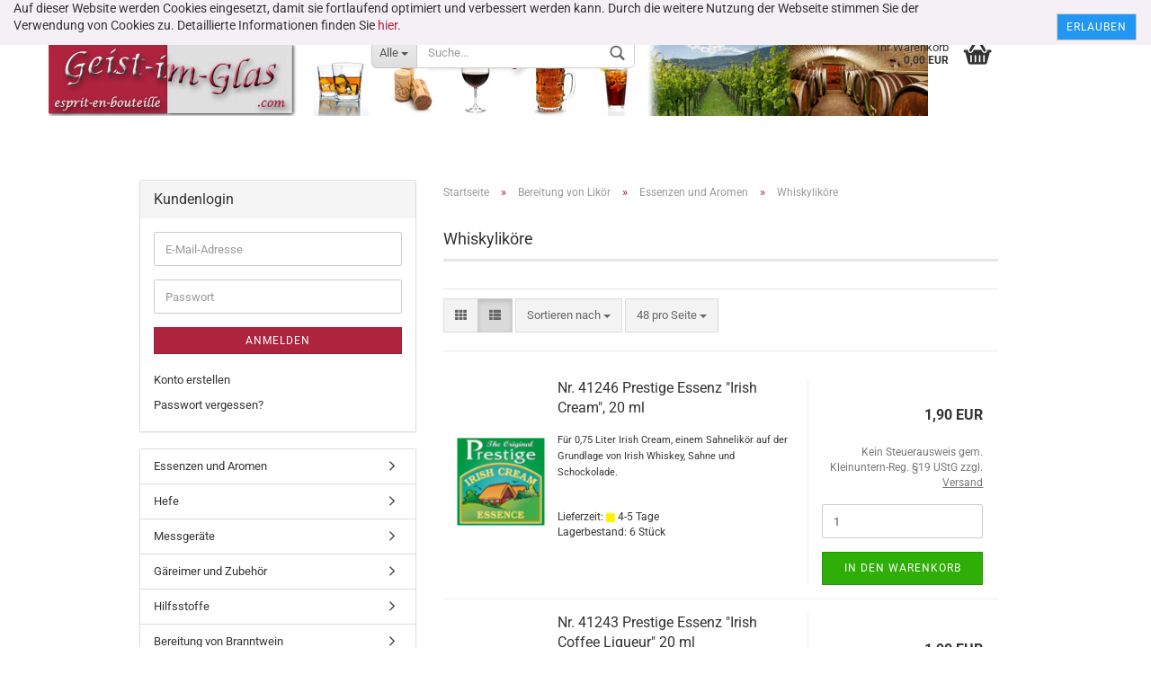

--- FILE ---
content_type: text/html; charset=utf-8
request_url: https://www.geist-im-glas.com/shop/gx2/?cat=c515_Whiskylikoere-Whiskeylikoere-Whiskylikoere.html
body_size: 13309
content:



	<!DOCTYPE html>
	<html xmlns="http://www.w3.org/1999/xhtml" dir="ltr" lang="de">
		
			<head>
				
						
					<!--
			
					=========================================================
					Shopsoftware by Gambio GmbH (c) 2005-2020 [www.gambio.de]
					=========================================================
			
					Gambio GmbH offers you highly scalable E-Commerce-Solutions and Services.
					The Shopsoftware is redistributable under the GNU General Public License (Version 2) [http://www.gnu.org/licenses/gpl-2.0.html].
					based on: E-Commerce Engine Copyright (c) 2006 xt:Commerce, created by Mario Zanier & Guido Winger and licensed under GNU/GPL.
					Information and contribution at http://www.xt-commerce.com
			
					=========================================================
					Please visit our website: www.gambio.de
					=========================================================
			
					-->
				

                

	

                    
                
	
				
					<meta name="viewport" content="width=device-width, initial-scale=1, minimum-scale=1.0, maximum-scale=1.0, user-scalable=no" />
				
	
				
					<meta http-equiv="Content-Type" content="text/html; charset=utf-8" />
		<meta name="language" content="de" />
		<meta name="keywords" content="whiskylikör, whiskeylikör, irish cream, irish coffee," />
		<meta property="og:image" content="https://www.geist-im-glas.com/shop/gx2/images/categories/og/" />
		<meta property="og:title" content="Whiskyliköre" />
		<meta property="og:type" content="product.group" />
		<title>Whiskyliköre</title>

				

								
									

				
					<base href="https://www.geist-im-glas.com/shop/gx2/" />
				
	
				
											
							<link rel="shortcut icon" href="https://www.geist-im-glas.com/shop/gx2/images/logos/favicon.ico" type="image/x-icon" />
						
									
	
				
									
	
				
											
							<link id="main-css" type="text/css" rel="stylesheet" href="templates/Honeygrid/main.min.css?bust=1765777982" />
						
									
	
				
					<meta name="robots" content="index,follow" />
		<link rel="canonical" href="https://www.geist-im-glas.com/shop/gx2/?cPath=42_78_515&amp;cat=c515_Whiskylikoere-Whiskeylikoere-Whiskylikoere.html" />
		<meta property="og:url" content="https://www.geist-im-glas.com/shop/gx2/?cPath=42_78_515&amp;cat=c515_Whiskylikoere-Whiskeylikoere-Whiskylikoere.html">
		
				
	
				
									
				
				
									
			
			</head>
		
		
			<body class="page-index-type-c515_Whiskylikoere-Whiskeylikoere-Whiskylikoere page-index-type-gm_boosted_category page-index-type-cat page-index-type-cPath"
				  data-gambio-namespace="https://www.geist-im-glas.com/shop/gx2/templates/Honeygrid/assets/javascript/engine"
				  data-jse-namespace="https://www.geist-im-glas.com/shop/gx2/JSEngine/build"
				  data-gambio-controller="initialize"
				  data-gambio-widget="input_number responsive_image_loader transitions header image_maps modal history dropdown core_workarounds anchor"
				  data-input_number-separator=","
					>
		
				
					
				
		




	


	
	
		<div id="outer-wrapper" >
			
				<header id="header" class="navbar">
					
					
																													
																
						





	<div id="topbar-container">
								
		
					
		
		
			<div class="navbar-topbar">
				
					<nav data-gambio-widget="menu link_crypter" data-menu-switch-element-position="false" data-menu-events='{"desktop": ["click"], "mobile": ["click"]}' data-menu-ignore-class="dropdown-menu">
						<ul class="nav navbar-nav navbar-right">

														
							
															
							
							
															
							
							
															

							
															

							
															

														
							
																	
										<li class="dropdown navbar-topbar-item first">
											<a title="Anmeldung" href="/shop/gx2/?cat=c515_Whiskylikoere-Whiskeylikoere-Whiskylikoere.html#" class="dropdown-toggle" data-toggle-hover="dropdown"><span class="fa fa-user-o"></span>&nbsp;Kundenlogin</a>
											




	<ul class="dropdown-menu dropdown-menu-login arrow-top">
		
			<li class="arrow"></li>
		
		
		
			<li class="dropdown-header hidden-xs">Kundenlogin</li>
		
		
		
			<li>
				<form action="https://www.geist-im-glas.com/shop/gx2/login.php?action=process" method="post" class="form-horizontal">
					<input type="hidden" name="return_url" value="https://www.geist-im-glas.com/shop/gx2/?cat=c515_Whiskylikoere-Whiskeylikoere-Whiskylikoere.html">
					<input type="hidden" name="return_url_hash" value="f3411c1a42f10139c19eabcef265d2e02b8a7d3c539150a5d1368c9c0860db89">
					
						<div class="form-group">
							<input autocomplete="username" type="email" id="box-login-dropdown-login-username" class="form-control" placeholder="E-Mail" name="email_address" />
						</div>
					
					
						<div class="form-group">
							<input autocomplete="current-password" type="password" id="box-login-dropdown-login-password" class="form-control" placeholder="Passwort" name="password" />
						</div>
					
					
						<div class="dropdown-footer row">
							
	
								
									<input type="submit" class="btn btn-primary btn-block" value="Anmelden" />
								
								<ul>
									
										<li>
											<a title="Konto erstellen" href="https://www.geist-im-glas.com/shop/gx2/shop.php?do=CreateRegistree">
												Konto erstellen
											</a>
										</li>
									
									
										<li>
											<a title="Passwort vergessen?" href="https://www.geist-im-glas.com/shop/gx2/password_double_opt.php">
												Passwort vergessen?
											</a>
										</li>
									
								</ul>
							
	

	
						</div>
					
				</form>
			</li>
		
	</ul>


										</li>
									
															

							
																	
										<li class="navbar-topbar-item">
											<a href="https://www.geist-im-glas.com/shop/gx2/wish_list.php" title="Merkzettel anzeigen"><span class="fa fa-heart-o"></span>&nbsp;Merkzettel</a>
										</li>
									
															

							
						</ul>
					</nav>
				
			</div>
		
	</div>


					
			
					
						<div class="inside">
				
							<div class="row">
					
								
																																									
									<div class="navbar-header" data-gambio-widget="mobile_menu">
																					
																							
																				
											
	
	
			
	
		<button type="button" class="navbar-toggle" data-mobile_menu-target="#categories .navbar-collapse"
		        data-mobile_menu-body-class="categories-open" data-mobile_menu-toggle-content-visibility>
			<i class="gm-menu"></i>
		</button>
	
	
	
		<button type="button" class="navbar-toggle cart-icon" data-mobile_menu-location="shopping_cart.php">
			<i class="gm-cart-basket"></i>
			<span class="cart-products-count hidden">
				0
			</span>
		</button>
	
	
			
			<button type="button" class="navbar-toggle" data-mobile_menu-target=".navbar-search" data-mobile_menu-body-class="search-open"
					data-mobile_menu-toggle-content-visibility>
				<i class="gm-search"></i>
			</button>
		
	
										
									</div>
								
								
								
																			






	<div class="navbar-search collapse">
		
		
						<p class="navbar-search-header dropdown-header">Suche</p>
		
		
		
			<form action="advanced_search_result.php" method="get" data-gambio-widget="live_search">
		
				<div class="navbar-search-input-group input-group">
					<div class="navbar-search-input-group-btn input-group-btn custom-dropdown" data-dropdown-trigger-change="false" data-dropdown-trigger-no-change="false">
						
						
							<button type="button" class="btn btn-default dropdown-toggle" data-toggle="dropdown" aria-haspopup="true" aria-expanded="false">
								<span class="dropdown-name">Alle</span> <span class="caret"></span>
							</button>
						
						
						
															
									<ul class="dropdown-menu">
																				
												<li><a href="#" data-rel="0">Alle</a></li>
											
																							
													<li><a href="#" data-rel="342">Essenzen und Aromen</a></li>
												
																							
													<li><a href="#" data-rel="723">Hefe</a></li>
												
																							
													<li><a href="#" data-rel="336">Messgeräte</a></li>
												
																							
													<li><a href="#" data-rel="335">Gäreimer und Zubehör</a></li>
												
																							
													<li><a href="#" data-rel="406">Hilfsstoffe</a></li>
												
																							
													<li><a href="#" data-rel="201">Bereitung von Branntwein</a></li>
												
																							
													<li><a href="#" data-rel="42">Bereitung von Likör</a></li>
												
																							
													<li><a href="#" data-rel="420">Bereitung von Wein</a></li>
												
																							
													<li><a href="#" data-rel="383">Aktivkohlen</a></li>
												
																							
													<li><a href="#" data-rel="386">Filtration und Klärung</a></li>
												
																							
													<li><a href="#" data-rel="489">Korken/Kappen/Etiketten</a></li>
												
																							
													<li><a href="#" data-rel="62">Alkoholfehler</a></li>
												
																														</ul>
								
													
						
						
															
									<select name="categories_id">
										<option value="0">Alle</option>
																																	
													<option value="342">Essenzen und Aromen</option>
												
																							
													<option value="723">Hefe</option>
												
																							
													<option value="336">Messgeräte</option>
												
																							
													<option value="335">Gäreimer und Zubehör</option>
												
																							
													<option value="406">Hilfsstoffe</option>
												
																							
													<option value="201">Bereitung von Branntwein</option>
												
																							
													<option value="42">Bereitung von Likör</option>
												
																							
													<option value="420">Bereitung von Wein</option>
												
																							
													<option value="383">Aktivkohlen</option>
												
																							
													<option value="386">Filtration und Klärung</option>
												
																							
													<option value="489">Korken/Kappen/Etiketten</option>
												
																							
													<option value="62">Alkoholfehler</option>
												
																														</select>
								
													
						
					</div>

					
					<button type="submit" class="gm-search form-control-feedback"></button>
					

					<input type="text" name="keywords" placeholder="Suche..." class="form-control search-input" autocomplete="off" />
					
				</div>
		
				
									<input type="hidden" value="1" name="inc_subcat" />
								
				
					<div class="navbar-search-footer visible-xs-block">
						
							<button class="btn btn-primary btn-block" type="submit">
								Suche...
							</button>
						
						
							<a href="advanced_search.php" class="btn btn-default btn-block" title="Erweiterte Suche">
								Erweiterte Suche
							</a>
						
					</div>
				
				
				<div class="search-result-container"></div>
		
			</form>
		
	</div>


																	
							
								
																			
											
	<div class="custom-container">
		
			<div class="inside">
				
											
							<!--&nbsp;-->
						
									
			</div>
		
	</div>
										
																	
							
								
																			
																						


	<nav id="cart-container" class="navbar-cart" data-gambio-widget="menu cart_dropdown" data-menu-switch-element-position="false">
		
			<ul class="cart-container-inner">
				
					<li>
						<a href="https://www.geist-im-glas.com/shop/gx2/shopping_cart.php" class="dropdown-toggle">
							
								<i class="gm-cart-basket"></i>
								<span class="cart">
									Ihr Warenkorb<br />
									<span class="products">
										0,00 EUR
									</span>
								</span>
							
							
																	<span class="cart-products-count hidden">
										
									</span>
															
						</a>
						
						



	<ul class="dropdown-menu arrow-top cart-dropdown cart-empty">
		
			<li class="arrow"></li>
		
	
		
					
	
		
			<li class="cart-dropdown-inside">
		
				
									
				
									
						<div class="cart-empty">
							Sie haben noch keine Artikel in Ihrem Warenkorb.
						</div>
					
								
			</li>
		
	</ul>

					</li>
				
			</ul>
		
	</nav>

										
																	
				
							</div>
							
						</div>
					
			
					
					
					

	
		<div class="row cookie-bar top"
			 style="background-color: #f5f0f5; opacity: 1"
			 data-gambio-widget="cookie_bar">
			
				<span class="col-sm-9 col-md-10 content">
					
						<div class="global-site-notice notice-cookie" id="notice-cookie-block">
	<div class="notice-inner">
		<div class="notice-text">
			<p>
				<span style="font-size:14px;">Auf dieser Website werden Cookies eingesetzt, damit sie fortlaufend optimiert und verbessert werden kann. Durch die weitere Nutzung der Webseite stimmen Sie der Verwendung von Cookies zu. Detaillierte Informationen finden Sie <a href="https://www.geist-im-glas.com/shop/gx2/shop_content.php?coID=2" onclick="window.open(this.href, 'GeistimGlas-Datenschutz', 'resizable=no,status=no,location=no,toolbar=no,menubar=no,fullscreen=no,scrollbars=no,dependent=no'); return false;">hier</a>.</span>
			</p>
		</div>
	</div>
</div>
					
				</span>
			
			
			
				<span class="col-sm-3 col-md-2 close-button">
					
						<a href="#"
						   style="background-color: #2196F3; color: #ffffff; "
						   class="btn btn-default btn-sm close-button">
															Erlauben
													</a>
					

					
											
				</span>
			
		</div>
	


					
						<noscript>
							<div class="alert alert-danger noscript-notice">
								JavaScript ist in Ihrem Browser deaktiviert. Aktivieren Sie JavaScript, um alle Funktionen des Shops nutzen und alle Inhalte sehen zu können.
							</div>
						</noscript>
					
					
					
													
											
			
				</header>
			
		
			
				
				
		
			
				<div id="wrapper">
					<div class="row">
						
						
							<div id="main">
								<div class="main-inside">
									
										
	
			<script type="application/ld+json">{"@context":"https:\/\/schema.org","@type":"BreadcrumbList","itemListElement":[{"@type":"ListItem","position":1,"name":"Startseite","item":"https:\/\/www.geist-im-glas.com\/shop\/gx2\/"},{"@type":"ListItem","position":2,"name":"Bereitung von Lik\u00f6r","item":"https:\/\/www.geist-im-glas.com\/shop\/gx2\/?cat=c42_Bereitung-von-Likoer-Bereitung-von-Likoer.html"},{"@type":"ListItem","position":3,"name":"Essenzen und Aromen","item":"https:\/\/www.geist-im-glas.com\/shop\/gx2\/?cat=c78_Essenzen-und-Aromen-Essenzen-und-Aromen-78.html"},{"@type":"ListItem","position":4,"name":"Whiskylik\u00f6re","item":"https:\/\/www.geist-im-glas.com\/shop\/gx2\/?cat=c515_Whiskylikoere-Whiskeylikoere-Whiskylikoere.html"}]}</script>
	    
		<div id="breadcrumb_navi">
            				<span class="breadcrumbEntry">
													<a href="https://www.geist-im-glas.com/shop/gx2/" class="headerNavigation">
								<span>Startseite</span>
							</a>
											</span>
                <span class="breadcrumbSeparator"> &raquo; </span>            				<span class="breadcrumbEntry">
													<a href="https://www.geist-im-glas.com/shop/gx2/?cat=c42_Bereitung-von-Likoer-Bereitung-von-Likoer.html" class="headerNavigation">
								<span>Bereitung von Likör</span>
							</a>
											</span>
                <span class="breadcrumbSeparator"> &raquo; </span>            				<span class="breadcrumbEntry">
													<a href="https://www.geist-im-glas.com/shop/gx2/?cat=c78_Essenzen-und-Aromen-Essenzen-und-Aromen-78.html" class="headerNavigation">
								<span>Essenzen und Aromen</span>
							</a>
											</span>
                <span class="breadcrumbSeparator"> &raquo; </span>            				<span class="breadcrumbEntry">
													<span>Whiskyliköre</span>
                        					</span>
                            		</div>
    


									
									
																			
									


	
		


			<div class="filter-selection-container hidden">
				
		
			<p><strong>Aktueller Filter</strong></p>
		
		
			</div>

	
	
	
		
	
					
							
			

	
			

	
	
	
	
		
	






	
	
		
	
	
	
		
	
	
	
		
	
					
									
						<h1>Whiskyliköre</h1>
					
							
			

	
			

	
		
	<!-- #BOF YOOCHOOSE -->
		<!-- #EOF YOOCHOOSE -->
	
	
		


	<div class="productlisting-filter-container" data-gambio-widget="product_listing_filter" data-product_listing_filter-target=".productlist-viewmode">
		<form name="panel" action="/shop/gx2/" method="get" >
			<input type="hidden" name="view_mode" value="default" />

			<div class="row">
				<div class="cols-xs-12 col-lg-6">

					
	<div class="productlisting-filter-hiddens">
														<input type="hidden" name="cat" value="c515_Whiskylikoere-Whiskeylikoere-Whiskylikoere.html" />
										</div>

					
						<div class="jsPanelViewmode panel-viewmode clearfix productlist-viewmode-list btn-group">
							<a href="/" class="btn btn-default jsProductListingGrid productlisting-listing-grid" data-product_listing_filter-add="productlist-viewmode-grid" data-product_listing_filter-url-param="tiled" rel="nofollow">
								<i class="fa fa-th"></i>
							</a>
							<a href="/" class="btn btn-default jsProductListingList productlisting-listing-list active" data-product_listing_filter-add="productlist-viewmode-list" data-product_listing_filter-url-param="default" rel="nofollow">
								<i class="fa fa-th-list"></i>
							</a>
						</div>
					

					
						<a href="#filterbox-container" class="btn btn-default filter-button js-open-modal hidden-sm hidden-md hidden-lg" data-modal-type="alert" data-modal-settings='{"title": "FILTER", "dialogClass": "box-filter"}' rel="nofollow">
							<i class="fa fa-filter"></i>
						</a>
					


					
						<div class="btn-group dropdown custom-dropdown" data-dropdown-shorten="null">
							
								<button type="button" class="btn btn-default dropdown-toggle">
									<span class="dropdown-name">
										Sortieren nach 
																			</span>
									<span class="caret"></span>
								</button>
							
							
								<ul class="dropdown-menu">
									<li><a data-rel="price_asc" href="/" title="Preis aufsteigend" rel="nofollow">Preis aufsteigend</a>
									</li>
									<li><a data-rel="price_desc"
										   href="/"
										   title="Preis absteigend"
										   rel="nofollow">Preis absteigend</a></li>
									<li class="divider"></li>
									<li><a data-rel="name_asc" href="/" title="Name aufsteigend" rel="nofollow">Name aufsteigend</a>
									</li>
									<li><a data-rel="name_desc" href="/" title="Name absteigend" rel="nofollow">Name absteigend</a>
									</li>
									<li class="divider"></li>
									<li><a data-rel="date_asc" href="/" title="Einstelldatum aufsteigend" rel="nofollow">Einstelldatum aufsteigend</a>
									</li>
									<li><a data-rel="date_desc" href="/" title="Einstelldatum absteigend" rel="nofollow">Einstelldatum absteigend</a>
									</li>
									<li class="divider"></li>
									<li><a data-rel="shipping_asc"
										   href="/"
										   title="Lieferzeit aufsteigend"
										   rel="nofollow">Lieferzeit aufsteigend</a></li>
									<li><a data-rel="shipping_desc"
										   href="/"
										   title="Lieferzeit absteigend"
										   rel="nofollow">Lieferzeit absteigend</a></li>
								</ul>
							
							
								<select name="listing_sort" class="jsReload input-select">
									<option value="" selected="selected">Sortieren nach </option>
									<option value="price_asc">Preis aufsteigend</option>
									<option value="price_desc">Preis absteigend</option>
									<option value="name_asc">Name aufsteigend</option>
									<option value="name_desc">Name absteigend</option>
									<option value="date_asc">Einstelldatum aufsteigend</option>
									<option value="date_desc">Einstelldatum absteigend</option>
									<option value="shipping_asc">Lieferzeit aufsteigend</option>
									<option value="shipping_desc">Lieferzeit absteigend</option>
								</select>
							
						</div>
					

					
					
						<div class="btn-group dropdown custom-dropdown" data-dropdown-shorten="null">
							
								<button type="button" class="btn btn-default dropdown-toggle">
									<span class="dropdown-name">
										48 pro Seite
																			</span>
									<span class="caret"></span>
								</button>
							
							
								<ul class="dropdown-menu">
									<li><a data-rel="48" href="/" title="48 pro Seite" rel="nofollow">48 pro Seite</a></li>
									<li><a data-rel="96" href="/" title="96 pro Seite" rel="nofollow">96 pro Seite</a></li>
									<li><a data-rel="144" href="/" title="144 pro Seite" rel="nofollow">144 pro Seite</a></li>
									<li><a data-rel="288" href="/" title="288 pro Seite" rel="nofollow">288 pro Seite</a></li>
									<li><a data-rel="576" href="/" title="576 pro Seite" rel="nofollow">576 pro Seite</a></li>
								</ul>
							
							
								<select name="listing_count" class="jsReload input-select">
									<option value="48">48 pro Seite</option>
									<option value="96">96 pro Seite</option>
									<option value="144">144 pro Seite</option>
									<option value="288">288 pro Seite</option>
									<option value="576">576 pro Seite</option>
								</select>
							
						</div>
					

				</div>

				
					<div class="cols-xs-12 col-lg-6">
						

	
		<div class="panel-pagination">
	
																									
			<nav>
				<ul class="pagination">
								</ul>
			</nav>
	
		</div>
						</div>
				

			</div>

		</form>
	</div>

	
	
	
		<div class="container-fluid" data-gambio-widget="product_hover" data-product_hover-scope=".productlist-viewmode-grid">
			<div class="row product-filter-target productlist productlist-viewmode productlist-viewmode-list" data-gambio-widget="cart_handler">
		
				
				




		
								
								
		
			
		
	
		
			
		
	
		
			






	
		
	

	
		<div class="product-container"
				 data-index="productlist_2184">

			
				<form  class="product-tile no-status-check">
					
					
						<div class="inside">
							<div class="content-container">
								<div class="content-container-inner">
									
									
										<figure class="image" id="productlist_2184_img">
											
																									
																																																	
														<span title="Nr. 41246 Prestige Essenz &quot;Irish Cream&quot;, 20 ml" class="product-hover-main-image product-image">
															<img src="images/product_images/info_images/prestige_irish_cream_liqueur.jpg" alt="Nr. 41246 Prestige Essenz &quot;Irish Cream&quot;, 20 ml">
														</span>
													
																							

											
																							

											
																							

											
																							
										</figure>
									

									
										<div class="title-description">
											
	
												<div class="title">
													<a href="https://www.geist-im-glas.com/shop/gx2/product_info.php?info=p2184_nr--41246-prestige-essenz--irish-cream---20-ml.html" title="Nr. 41246 Prestige Essenz &quot;Irish Cream&quot;, 20 ml" class="product-url ">
														Nr. 41246 Prestige Essenz &quot;Irish Cream&quot;, 20 ml
													</a>
												</div>
											
	
											

											
																									
														<div class="description hidden-grid">
															<span style="font-size: smaller;">F&uuml;r 0,75 Liter Irish Cream, einem Sahnelik&ouml;r auf der Grundlage von Irish Whiskey, Sahne und Schockolade.</span><br />
&nbsp;
														</div>
													
																							
				
											
												
											

											
																							
				
				
											
												<div class="shipping hidden visible-list">
													
																													
																															
															
															
																																	
																		<div class="shipping-info-short">
																			Lieferzeit:
																			
																																									
																																													<img src="images/icons/status/icon_status_yellow.gif" alt="4-5 Tage" title="4-5 Tage" />
																																												4-5 Tage
																					
																																							
																		</div>
																	
																	
																																			
																	
																																			
																	<br />
																															

															
																<span class="products-details-weight-container">
																	
																																					
																				Lagerbestand: 
																				6
																																									Stück
																																																											
																																			

																	
																																			
																</span>
															
																											
												</div><!-- // .shipping -->
											
				
										</div><!-- // .title-description -->
									

									
										
																					
									
				
									
										<div class="price-tax">

											
																							
											
											
												<div class="price">
													<span class="current-price-container" title="Nr. 41246 Prestige Essenz &quot;Irish Cream&quot;, 20 ml">
														1,90 EUR
														
																													<br />
															<span class="gm_products_vpe products-vpe">
																																	&nbsp;
																															</span>
																											</span>
												</div>
											

											
												<div class="shipping hidden visible-flyover">
													
																											
													
													
																													
																<div class="shipping-info-short">
																	Lieferzeit:
																	
																																					
																																									<img src="images/icons/status/icon_status_yellow.gif" alt="4-5 Tage" title="4-5 Tage" />
																																								4-5 Tage
																			
																																			
																</div>
															
																											
												</div><!-- // .shipping -->
											

											
												<div class="additional-container">
													<!-- Use this if you want to add something to the product tiles -->
												</div>
											
				
											
												<div class="tax-shipping-hint hidden-grid">
																											<div class="tax">Kein Steuerausweis gem. Kleinuntern-Reg. §19 UStG zzgl. 
				<a class="gm_shipping_link lightbox_iframe" href="popup_content.php?coID=3889891&amp;lightbox_mode=1" 
						target="_self" 
						rel="nofollow"
						data-modal-settings='{"title":"Versand", "sectionSelector": ".content_text", "bootstrapClass": "modal-lg"}'>
					<span style="text-decoration:underline">Versand</span>
		        </a></div>
																									</div>
											
				
											
												<div class="cart-error-msg alert alert-danger hidden hidden-grid" role="alert"></div>
											
				
											<div class="button-input hidden-grid"  data-gambio-widget="input_number">
												
																											
															<div class="row">
																<div class="col-xs-12 col-lg-3 quantity-input" data-gambio-widget="input_number">
																	
																																																								<input type="text" name="products_qty" id="gm_attr_calc_qty_2184" class="form-control js-calculate-qty gm_listing_form gm_class_input" value="1" />
																																			
																</div>
						
																<div class="col-xs-12 col-lg-9">
																	
																																				
																			<button class="btn btn-primary btn-buy btn-block pull-right js-btn-add-to-cart"
																					type="submit"
																					name="btn-add-to-cart"
																					title="In den Warenkorb">
																																									In den Warenkorb
																																							</button>
																		
																	
																</div>
															</div>
														
																									
											
												<input type="hidden" name="products_id" value="2184" />
											</div><!-- // .button-input -->
										</div><!-- // .price-tax -->
									
								</div><!-- // .content-container-inner -->
							</div><!-- // .content-container -->
						</div><!-- // .inside -->
					
				</form>
			

			
							
		</div><!-- // .product-container -->
	
		
	
		
								
								
		
			
		
	
		
			
		
	
		
			






	
		
	

	
		<div class="product-container"
				 data-index="productlist_2188">

			
				<form  class="product-tile no-status-check">
					
					
						<div class="inside">
							<div class="content-container">
								<div class="content-container-inner">
									
									
										<figure class="image" id="productlist_2188_img">
											
																									
																																																	
														<span title="Nr. 41243 Prestige Essenz &quot;Irish Coffee Liqueur&quot; 20 ml" class="product-hover-main-image product-image">
															<img src="images/product_images/info_images/irish_coffee_liqueur_essence.jpg" alt="Nr. 41243 Prestige Essenz &quot;Irish Coffee Liqueur&quot; 20 ml">
														</span>
													
																							

											
																							

											
																							

											
																							
										</figure>
									

									
										<div class="title-description">
											
	
												<div class="title">
													<a href="https://www.geist-im-glas.com/shop/gx2/product_info.php?info=p2188_nr--41243-prestige-essenz--irish-coffee-liqueur--20-ml.html" title="Nr. 41243 Prestige Essenz &quot;Irish Coffee Liqueur&quot; 20 ml" class="product-url ">
														Nr. 41243 Prestige Essenz &quot;Irish Coffee Liqueur&quot; 20 ml
													</a>
												</div>
											
	
											

											
																									
														<div class="description hidden-grid">
															<font size="1">F&uuml;r 0,75 Liter eines Lik&ouml;rs auf der Grundlage von irischem Whiskey und Kaffee.</font><br />
&nbsp;
														</div>
													
																							
				
											
												
											

											
																							
				
				
											
												<div class="shipping hidden visible-list">
													
																													
																															
															
															
																																	
																		<div class="shipping-info-short">
																			Lieferzeit:
																			
																																									
																																													<img src="images/icons/status/icon_status_yellow.gif" alt="4-5 Tage" title="4-5 Tage" />
																																												4-5 Tage
																					
																																							
																		</div>
																	
																	
																																			
																	
																																			
																	<br />
																															

															
																<span class="products-details-weight-container">
																	
																																					
																				Lagerbestand: 
																				15
																																									Stück
																																																											
																																			

																	
																																			
																</span>
															
																											
												</div><!-- // .shipping -->
											
				
										</div><!-- // .title-description -->
									

									
										
																					
									
				
									
										<div class="price-tax">

											
																							
											
											
												<div class="price">
													<span class="current-price-container" title="Nr. 41243 Prestige Essenz &quot;Irish Coffee Liqueur&quot; 20 ml">
														1,90 EUR
														
																													<br />
															<span class="gm_products_vpe products-vpe">
																																	&nbsp;
																															</span>
																											</span>
												</div>
											

											
												<div class="shipping hidden visible-flyover">
													
																											
													
													
																													
																<div class="shipping-info-short">
																	Lieferzeit:
																	
																																					
																																									<img src="images/icons/status/icon_status_yellow.gif" alt="4-5 Tage" title="4-5 Tage" />
																																								4-5 Tage
																			
																																			
																</div>
															
																											
												</div><!-- // .shipping -->
											

											
												<div class="additional-container">
													<!-- Use this if you want to add something to the product tiles -->
												</div>
											
				
											
												<div class="tax-shipping-hint hidden-grid">
																											<div class="tax">Kein Steuerausweis gem. Kleinuntern-Reg. §19 UStG zzgl. 
				<a class="gm_shipping_link lightbox_iframe" href="popup_content.php?coID=3889891&amp;lightbox_mode=1" 
						target="_self" 
						rel="nofollow"
						data-modal-settings='{"title":"Versand", "sectionSelector": ".content_text", "bootstrapClass": "modal-lg"}'>
					<span style="text-decoration:underline">Versand</span>
		        </a></div>
																									</div>
											
				
											
												<div class="cart-error-msg alert alert-danger hidden hidden-grid" role="alert"></div>
											
				
											<div class="button-input hidden-grid"  data-gambio-widget="input_number">
												
																											
															<div class="row">
																<div class="col-xs-12 col-lg-3 quantity-input" data-gambio-widget="input_number">
																	
																																																								<input type="text" name="products_qty" id="gm_attr_calc_qty_2188" class="form-control js-calculate-qty gm_listing_form gm_class_input" value="1" />
																																			
																</div>
						
																<div class="col-xs-12 col-lg-9">
																	
																																				
																			<button class="btn btn-primary btn-buy btn-block pull-right js-btn-add-to-cart"
																					type="submit"
																					name="btn-add-to-cart"
																					title="In den Warenkorb">
																																									In den Warenkorb
																																							</button>
																		
																	
																</div>
															</div>
														
																									
											
												<input type="hidden" name="products_id" value="2188" />
											</div><!-- // .button-input -->
										</div><!-- // .price-tax -->
									
								</div><!-- // .content-container-inner -->
							</div><!-- // .content-container -->
						</div><!-- // .inside -->
					
				</form>
			

			
							
		</div><!-- // .product-container -->
	
		
	
					
			</div>
		</div>
	
	
	
		


	<div class="productlisting-filter-container" data-gambio-widget="product_listing_filter" data-product_listing_filter-target=".productlist-viewmode">
		<form name="panel2" action="/shop/gx2/" method="get" >
			<input type="hidden" name="view_mode" value="default" />

			<div class="row">
				<div class="cols-xs-12 col-lg-6">

					
	<div class="productlisting-filter-hiddens">
														<input type="hidden" name="cat" value="c515_Whiskylikoere-Whiskeylikoere-Whiskylikoere.html" />
										</div>

					
						<div class="jsPanelViewmode panel-viewmode clearfix productlist-viewmode-list btn-group">
							<a href="/" class="btn btn-default jsProductListingGrid productlisting-listing-grid" data-product_listing_filter-add="productlist-viewmode-grid" data-product_listing_filter-url-param="tiled" rel="nofollow">
								<i class="fa fa-th"></i>
							</a>
							<a href="/" class="btn btn-default jsProductListingList productlisting-listing-list active" data-product_listing_filter-add="productlist-viewmode-list" data-product_listing_filter-url-param="default" rel="nofollow">
								<i class="fa fa-th-list"></i>
							</a>
						</div>
					

					
						<a href="#filterbox-container" class="btn btn-default filter-button js-open-modal hidden-sm hidden-md hidden-lg" data-modal-type="alert" data-modal-settings='{"title": "FILTER", "dialogClass": "box-filter"}' rel="nofollow">
							<i class="fa fa-filter"></i>
						</a>
					


					
						<div class="btn-group dropdown custom-dropdown" data-dropdown-shorten="null">
							
								<button type="button" class="btn btn-default dropdown-toggle">
									<span class="dropdown-name">
										Sortieren nach 
																			</span>
									<span class="caret"></span>
								</button>
							
							
								<ul class="dropdown-menu">
									<li><a data-rel="price_asc" href="/" title="Preis aufsteigend" rel="nofollow">Preis aufsteigend</a>
									</li>
									<li><a data-rel="price_desc"
										   href="/"
										   title="Preis absteigend"
										   rel="nofollow">Preis absteigend</a></li>
									<li class="divider"></li>
									<li><a data-rel="name_asc" href="/" title="Name aufsteigend" rel="nofollow">Name aufsteigend</a>
									</li>
									<li><a data-rel="name_desc" href="/" title="Name absteigend" rel="nofollow">Name absteigend</a>
									</li>
									<li class="divider"></li>
									<li><a data-rel="date_asc" href="/" title="Einstelldatum aufsteigend" rel="nofollow">Einstelldatum aufsteigend</a>
									</li>
									<li><a data-rel="date_desc" href="/" title="Einstelldatum absteigend" rel="nofollow">Einstelldatum absteigend</a>
									</li>
									<li class="divider"></li>
									<li><a data-rel="shipping_asc"
										   href="/"
										   title="Lieferzeit aufsteigend"
										   rel="nofollow">Lieferzeit aufsteigend</a></li>
									<li><a data-rel="shipping_desc"
										   href="/"
										   title="Lieferzeit absteigend"
										   rel="nofollow">Lieferzeit absteigend</a></li>
								</ul>
							
							
								<select name="listing_sort" class="jsReload input-select">
									<option value="" selected="selected">Sortieren nach </option>
									<option value="price_asc">Preis aufsteigend</option>
									<option value="price_desc">Preis absteigend</option>
									<option value="name_asc">Name aufsteigend</option>
									<option value="name_desc">Name absteigend</option>
									<option value="date_asc">Einstelldatum aufsteigend</option>
									<option value="date_desc">Einstelldatum absteigend</option>
									<option value="shipping_asc">Lieferzeit aufsteigend</option>
									<option value="shipping_desc">Lieferzeit absteigend</option>
								</select>
							
						</div>
					

					
					
						<div class="btn-group dropdown custom-dropdown" data-dropdown-shorten="null">
							
								<button type="button" class="btn btn-default dropdown-toggle">
									<span class="dropdown-name">
										48 pro Seite
																			</span>
									<span class="caret"></span>
								</button>
							
							
								<ul class="dropdown-menu">
									<li><a data-rel="48" href="/" title="48 pro Seite" rel="nofollow">48 pro Seite</a></li>
									<li><a data-rel="96" href="/" title="96 pro Seite" rel="nofollow">96 pro Seite</a></li>
									<li><a data-rel="144" href="/" title="144 pro Seite" rel="nofollow">144 pro Seite</a></li>
									<li><a data-rel="288" href="/" title="288 pro Seite" rel="nofollow">288 pro Seite</a></li>
									<li><a data-rel="576" href="/" title="576 pro Seite" rel="nofollow">576 pro Seite</a></li>
								</ul>
							
							
								<select name="listing_count" class="jsReload input-select">
									<option value="48">48 pro Seite</option>
									<option value="96">96 pro Seite</option>
									<option value="144">144 pro Seite</option>
									<option value="288">288 pro Seite</option>
									<option value="576">576 pro Seite</option>
								</select>
							
						</div>
					

				</div>

				
					<div class="cols-xs-12 col-lg-6">
						

	
		<div class="panel-pagination">
	
																									
			<nav>
				<ul class="pagination">
								</ul>
			</nav>
	
		</div>
						</div>
				

			</div>

		</form>
	</div>

	

	
			
		<div class="pagination-info">
			Zeige <b>1</b> bis <b>2</b> (von insgesamt <b>2</b> Artikeln)
		</div>
	
	

	
		
	
			

	

	

								</div>
							</div>
						
			
						
							<aside id="left">
								
																			<div id="gm_box_pos_1" class="gm_box_container">



	
		
	<div class="box box-login panel panel-default">
		
			<div class="panel-heading">
									Kundenlogin
							</div>
		
		<div class="panel-body">
	

	
	
		<form id="loginbox" action="https://www.geist-im-glas.com/shop/gx2/login.php?action=process" method="post">
		
			
				<div class="form-group input-container">
					<span class="input-container">
						<input autocomplete="username" type="email" placeholder="E-Mail-Adresse" name="email_address" id="box-login-email_address" class="form-control" />
					</span>
				</div>
			
		
			
				<div class="form-group input-container">
					<span class="input-container">
						<input autocomplete="current-password" type="password" placeholder="Passwort" name="password" id="box-login-password" class="form-control" />
					</span>
				</div>
			
			
			
				<button type="submit" class="btn btn-block btn-primary btn-sm" title="Anmelden">
					Anmelden
				</button>
			

			
				<ul class="box-login-links">
					<li>
						
							<a title="Konto erstellen" href="https://www.geist-im-glas.com/shop/gx2/shop.php?do=CreateRegistree">Konto erstellen</a>
						
					</li>
					<li>
						
							<a title="Passwort vergessen?" href="https://www.geist-im-glas.com/shop/gx2/password_double_opt.php">Passwort vergessen?</a>
						
					</li>
				</ul>
			
		</form>
	
	

	
		
		</div>
	</div>
	

</div>
<div id="gm_box_pos_3" class="gm_box_container">


	<div class="box box-categories panel panel-default">
		<nav class="navbar-categories-left"
			 data-gambio-widget="menu"
			 data-menu-menu-type="vertical"
			 data-menu-unfold-level="0"
			 data-menu-accordion="false"
			 data-menu-show-all-link="true"
		>

			
				<ul class="level-1 nav">
					

					
													<li class="dropdown level-1-child"
								data-id="342">
								<a class="dropdown-toggle "
								   href="https://www.geist-im-glas.com/shop/gx2/?cat=c342_Essenzen-und-Aromen-Essenzen-und-Aromen.html"
								   title="Essenzen und Aromen">
																		Essenzen und Aromen								</a>

																	<ul data-level="2" class="level-2 dropdown-menu dropdown-menu-child">
										<li class="enter-category show">
											<a class="dropdown-toggle"
											   href="https://www.geist-im-glas.com/shop/gx2/?cat=c342_Essenzen-und-Aromen-Essenzen-und-Aromen.html"
											   title="Essenzen und Aromen">Essenzen und Aromen anzeigen</a>
										</li>

										
													<li class="level-2-child"
								data-id="741">
								<a class="dropdown-toggle "
								   href="https://www.geist-im-glas.com/shop/gx2/?cat=c741_Aroma-fuer-Spirituosen-Aroma-fuer-Spirituosen.html"
								   title="Aroma für Spirituosen">
																		Aroma für Spirituosen								</a>

								
							</li>
													<li class="dropdown level-2-child"
								data-id="357">
								<a class="dropdown-toggle "
								   href="https://www.geist-im-glas.com/shop/gx2/?cat=c357_Fuer-Branntwein-Fuer-Branntwein.html"
								   title="Für Branntwein">
																		Für Branntwein								</a>

																	<ul data-level="2" class="level-3 dropdown-menu dropdown-menu-child">
										<li class="enter-category show">
											<a class="dropdown-toggle"
											   href="https://www.geist-im-glas.com/shop/gx2/?cat=c357_Fuer-Branntwein-Fuer-Branntwein.html"
											   title="Für Branntwein">Für Branntwein anzeigen</a>
										</li>

										
													<li class="level-3-child"
								data-id="361">
								<a class="dropdown-toggle "
								   href="https://www.geist-im-glas.com/shop/gx2/?cat=c361_Aperitifs-Bitter-Aperitifs-Bitter.html"
								   title="Aperitifs/Bitter">
																		Aperitifs/Bitter								</a>

								
							</li>
													<li class="level-3-child"
								data-id="359">
								<a class="dropdown-toggle "
								   href="https://www.geist-im-glas.com/shop/gx2/?cat=c359_Obstbranntwein-Obstbranntwein.html"
								   title="Obstbranntwein">
																		Obstbranntwein								</a>

								
							</li>
													<li class="level-3-child"
								data-id="360">
								<a class="dropdown-toggle "
								   href="https://www.geist-im-glas.com/shop/gx2/?cat=c360_Sonstige-Branntweine-Sonstige-Branntweine.html"
								   title="Sonstige Branntweine">
																		Sonstige Branntweine								</a>

								
							</li>
													<li class="level-3-child"
								data-id="362">
								<a class="dropdown-toggle "
								   href="https://www.geist-im-glas.com/shop/gx2/?cat=c362_Aquavit-Aquavit.html"
								   title="Aquavit">
																		Aquavit								</a>

								
							</li>
													<li class="level-3-child"
								data-id="374">
								<a class="dropdown-toggle "
								   href="https://www.geist-im-glas.com/shop/gx2/?cat=c374_Whisky-Whisky-374.html"
								   title="Whisky">
																		Whisky								</a>

								
							</li>
													<li class="level-3-child"
								data-id="363">
								<a class="dropdown-toggle "
								   href="https://www.geist-im-glas.com/shop/gx2/?cat=c363_Weinbrand-Brandy-Weinbrand-Brandy-363.html"
								   title="Weinbrand/Brandy">
																		Weinbrand/Brandy								</a>

								
							</li>
													<li class="level-3-child"
								data-id="364">
								<a class="dropdown-toggle "
								   href="https://www.geist-im-glas.com/shop/gx2/?cat=c364_Gin-Gin-und-Genever.html"
								   title="Gin">
																		Gin								</a>

								
							</li>
													<li class="level-3-child"
								data-id="367">
								<a class="dropdown-toggle "
								   href="https://www.geist-im-glas.com/shop/gx2/?cat=c367_Brauner-Rum-Brauner-Rum.html"
								   title="Brauner Rum">
																		Brauner Rum								</a>

								
							</li>
													<li class="level-3-child"
								data-id="368">
								<a class="dropdown-toggle "
								   href="https://www.geist-im-glas.com/shop/gx2/?cat=c368_Weisser-Rum-Weisser-Rum.html"
								   title="Weisser Rum">
																		Weisser Rum								</a>

								
							</li>
													<li class="level-3-child"
								data-id="376">
								<a class="dropdown-toggle "
								   href="https://www.geist-im-glas.com/shop/gx2/?cat=c376_Getreidewodka-Getreidewodka-376.html"
								   title="Getreidewodka">
																		Getreidewodka								</a>

								
							</li>
													<li class="level-3-child"
								data-id="377">
								<a class="dropdown-toggle "
								   href="https://www.geist-im-glas.com/shop/gx2/?cat=c377_Frucht--Beerenwodka-Frucht--Beerenwodka.html"
								   title="Frucht-/Beerenwodka">
																		Frucht-/Beerenwodka								</a>

								
							</li>
													<li class="level-3-child"
								data-id="378">
								<a class="dropdown-toggle "
								   href="https://www.geist-im-glas.com/shop/gx2/?cat=c378_Kraeuterwodka-Kraeuterwodka.html"
								   title="Kräuterwodka">
																		Kräuterwodka								</a>

								
							</li>
											
									</ul>
								
							</li>
													<li class="dropdown level-2-child"
								data-id="343">
								<a class="dropdown-toggle "
								   href="https://www.geist-im-glas.com/shop/gx2/?cat=c343_Fuer-Likoer-Fuer-Likoer.html"
								   title="Für Likör">
																		Für Likör								</a>

																	<ul data-level="2" class="level-3 dropdown-menu dropdown-menu-child">
										<li class="enter-category show">
											<a class="dropdown-toggle"
											   href="https://www.geist-im-glas.com/shop/gx2/?cat=c343_Fuer-Likoer-Fuer-Likoer.html"
											   title="Für Likör">Für Likör anzeigen</a>
										</li>

										
													<li class="level-3-child"
								data-id="344">
								<a class="dropdown-toggle "
								   href="https://www.geist-im-glas.com/shop/gx2/?cat=c344_Anislikoere-Anislikoere.html"
								   title="Anisliköre">
																		Anisliköre								</a>

								
							</li>
													<li class="level-3-child"
								data-id="353">
								<a class="dropdown-toggle "
								   href="https://www.geist-im-glas.com/shop/gx2/?cat=c353_Beeren--und-Fruchtlikoere-Beeren--und-Fruchtlikoere-353.html"
								   title="Beeren- und Fruchtliköre">
																		Beeren- und Fruchtliköre								</a>

								
							</li>
													<li class="level-3-child"
								data-id="354">
								<a class="dropdown-toggle "
								   href="https://www.geist-im-glas.com/shop/gx2/?cat=c354_Bonbon--und-Partylikoere-Bonbon--und-Partylikoere.html"
								   title="Bonbon- und Partyliköre">
																		Bonbon- und Partyliköre								</a>

								
							</li>
													<li class="level-3-child"
								data-id="355">
								<a class="dropdown-toggle "
								   href="https://www.geist-im-glas.com/shop/gx2/?cat=c355_Cr--melikoere-Cr-melikoere-355.html"
								   title="Crèmeliköre">
																		Crèmeliköre								</a>

								
							</li>
													<li class="level-3-child"
								data-id="351">
								<a class="dropdown-toggle "
								   href="https://www.geist-im-glas.com/shop/gx2/?cat=c351_Kaffee--Schokoladenlikoere-Kaffee--und-Schokoladenlikoere.html"
								   title="Kaffee-/Schokoladenliköre">
																		Kaffee-/Schokoladenliköre								</a>

								
							</li>
													<li class="level-3-child"
								data-id="352">
								<a class="dropdown-toggle "
								   href="https://www.geist-im-glas.com/shop/gx2/?cat=c352_Kraeuterlikoere-Kraeuterlikoere-Essenzen.html"
								   title="Kräuterliköre">
																		Kräuterliköre								</a>

								
							</li>
													<li class="level-3-child"
								data-id="345">
								<a class="dropdown-toggle "
								   href="https://www.geist-im-glas.com/shop/gx2/?cat=c345_Nuss--und-Kokoslikoere-Nuss--und-Kokoslikoere.html"
								   title="Nuss- und Kokosliköre">
																		Nuss- und Kokosliköre								</a>

								
							</li>
													<li class="level-3-child"
								data-id="350">
								<a class="dropdown-toggle "
								   href="https://www.geist-im-glas.com/shop/gx2/?cat=c350_Sahnelikoere-Sahnelikoere.html"
								   title="Sahneliköre">
																		Sahneliköre								</a>

								
							</li>
													<li class="level-3-child"
								data-id="349">
								<a class="dropdown-toggle "
								   href="https://www.geist-im-glas.com/shop/gx2/?cat=c349_Brandylikoere-Weinbrandlikoere-Brandylikoere-Weinbrandlikoere-349.html"
								   title="Brandyliköre/Weinbrandliköre">
																		Brandyliköre/Weinbrandliköre								</a>

								
							</li>
													<li class="level-3-child"
								data-id="348">
								<a class="dropdown-toggle "
								   href="https://www.geist-im-glas.com/shop/gx2/?cat=c348_Whiskeylikoere-Whiskylikoere-Whiskeylikoere-Whiskylikoere-348.html"
								   title="Whiskeyliköre/Whiskyliköre">
																		Whiskeyliköre/Whiskyliköre								</a>

								
							</li>
													<li class="level-3-child"
								data-id="346">
								<a class="dropdown-toggle "
								   href="https://www.geist-im-glas.com/shop/gx2/?cat=c346_Rumlikoere-Rumlikoere.html"
								   title="Rumliköre">
																		Rumliköre								</a>

								
							</li>
													<li class="level-3-child"
								data-id="347">
								<a class="dropdown-toggle "
								   href="https://www.geist-im-glas.com/shop/gx2/?cat=c347_Zitruslikoere-Zitruslikoere.html"
								   title="Zitrusliköre">
																		Zitrusliköre								</a>

								
							</li>
											
									</ul>
								
							</li>
													<li class="level-2-child"
								data-id="518">
								<a class="dropdown-toggle "
								   href="https://www.geist-im-glas.com/shop/gx2/?cat=c518_Fuer-Absinth-Fuer-Absinth.html"
								   title="Für Absinth">
																		Für Absinth								</a>

								
							</li>
											
									</ul>
								
							</li>
													<li class="dropdown level-1-child"
								data-id="723">
								<a class="dropdown-toggle "
								   href="https://www.geist-im-glas.com/shop/gx2/?cat=c723_Hefe-hefe.html"
								   title="Hefe">
																		Hefe								</a>

																	<ul data-level="2" class="level-2 dropdown-menu dropdown-menu-child">
										<li class="enter-category show">
											<a class="dropdown-toggle"
											   href="https://www.geist-im-glas.com/shop/gx2/?cat=c723_Hefe-hefe.html"
											   title="Hefe">Hefe anzeigen</a>
										</li>

										
													<li class="level-2-child"
								data-id="735">
								<a class="dropdown-toggle "
								   href="https://www.geist-im-glas.com/shop/gx2/?cat=c735_Hefen-ohne-Turbo-Hefen-ohne-Turbo-735.html"
								   title="Hefen ohne Turbo">
																		Hefen ohne Turbo								</a>

								
							</li>
													<li class="level-2-child"
								data-id="724">
								<a class="dropdown-toggle "
								   href="https://www.geist-im-glas.com/shop/gx2/?cat=c724_Turbohefen-turbohefe--gaerhefe--prestige--hefe.html"
								   title="Turbohefen">
																		Turbohefen								</a>

								
							</li>
													<li class="level-2-child"
								data-id="725">
								<a class="dropdown-toggle "
								   href="https://www.geist-im-glas.com/shop/gx2/?cat=c725_Weinhefen-Weinhefe--Universal-Weinhefe--prestige.html"
								   title="Weinhefen">
																		Weinhefen								</a>

								
							</li>
											
									</ul>
								
							</li>
													<li class="dropdown level-1-child"
								data-id="336">
								<a class="dropdown-toggle "
								   href="https://www.geist-im-glas.com/shop/gx2/?cat=c336_Messgeraete-Messgeraete.html"
								   title="Messgeräte">
																		Messgeräte								</a>

																	<ul data-level="2" class="level-2 dropdown-menu dropdown-menu-child">
										<li class="enter-category show">
											<a class="dropdown-toggle"
											   href="https://www.geist-im-glas.com/shop/gx2/?cat=c336_Messgeraete-Messgeraete.html"
											   title="Messgeräte">Messgeräte anzeigen</a>
										</li>

										
													<li class="level-2-child"
								data-id="338">
								<a class="dropdown-toggle "
								   href="https://www.geist-im-glas.com/shop/gx2/?cat=c338_Alkoholometer-Alkoholometer.html"
								   title="Alkoholometer">
																		Alkoholometer								</a>

								
							</li>
													<li class="level-2-child"
								data-id="339">
								<a class="dropdown-toggle "
								   href="https://www.geist-im-glas.com/shop/gx2/?cat=c339_Most---Oechslewaagen-Most---Oechslewaagen.html"
								   title="Most- /Oechslewaagen">
																		Most- /Oechslewaagen								</a>

								
							</li>
													<li class="level-2-child"
								data-id="341">
								<a class="dropdown-toggle "
								   href="https://www.geist-im-glas.com/shop/gx2/?cat=c341_Spindel----Messzylinder-Spindel----Messzylinder.html"
								   title="Spindel- / Messzylinder">
																		Spindel- / Messzylinder								</a>

								
							</li>
													<li class="level-2-child"
								data-id="337">
								<a class="dropdown-toggle "
								   href="https://www.geist-im-glas.com/shop/gx2/?cat=c337_Thermometer-Thermometer.html"
								   title="Thermometer">
																		Thermometer								</a>

								
							</li>
													<li class="level-2-child"
								data-id="340">
								<a class="dropdown-toggle "
								   href="https://www.geist-im-glas.com/shop/gx2/?cat=c340_Vinometer-und-Sonstige-Sonstige-Spindeln-Vinometer.html"
								   title="Vinometer und Sonstige">
																		Vinometer und Sonstige								</a>

								
							</li>
											
									</ul>
								
							</li>
													<li class="dropdown level-1-child"
								data-id="335">
								<a class="dropdown-toggle "
								   href="https://www.geist-im-glas.com/shop/gx2/?cat=c335_Gaereimer-und-Zubehoer-Eimer-und-Zubehoer.html"
								   title="Gäreimer und Zubehör">
																		Gäreimer und Zubehör								</a>

																	<ul data-level="2" class="level-2 dropdown-menu dropdown-menu-child">
										<li class="enter-category show">
											<a class="dropdown-toggle"
											   href="https://www.geist-im-glas.com/shop/gx2/?cat=c335_Gaereimer-und-Zubehoer-Eimer-und-Zubehoer.html"
											   title="Gäreimer und Zubehör">Gäreimer und Zubehör anzeigen</a>
										</li>

										
													<li class="level-2-child"
								data-id="432">
								<a class="dropdown-toggle "
								   href="https://www.geist-im-glas.com/shop/gx2/?cat=c432_Eimer-und-Zubehoer-Eimer-und-Zubehoer-432.html"
								   title="Eimer und Zubehör">
																		Eimer und Zubehör								</a>

								
							</li>
													<li class="level-2-child"
								data-id="433">
								<a class="dropdown-toggle "
								   href="https://www.geist-im-glas.com/shop/gx2/?cat=c433_Gaerspunde-und-Stopfen-Gaerspunde-und-Stopfen.html"
								   title="Gärspunde und Stopfen">
																		Gärspunde und Stopfen								</a>

								
							</li>
													<li class="level-2-child"
								data-id="434">
								<a class="dropdown-toggle "
								   href="https://www.geist-im-glas.com/shop/gx2/?cat=c434_Reinigungsmittel-Reinigungsmittel.html"
								   title="Reinigungsmittel">
																		Reinigungsmittel								</a>

								
							</li>
											
									</ul>
								
							</li>
													<li class="dropdown level-1-child"
								data-id="406">
								<a class="dropdown-toggle "
								   href="https://www.geist-im-glas.com/shop/gx2/?cat=c406_Hilfsstoffe-Hilfsstoffe.html"
								   title="Hilfsstoffe">
																		Hilfsstoffe								</a>

																	<ul data-level="2" class="level-2 dropdown-menu dropdown-menu-child">
										<li class="enter-category show">
											<a class="dropdown-toggle"
											   href="https://www.geist-im-glas.com/shop/gx2/?cat=c406_Hilfsstoffe-Hilfsstoffe.html"
											   title="Hilfsstoffe">Hilfsstoffe anzeigen</a>
										</li>

										
													<li class="level-2-child"
								data-id="380">
								<a class="dropdown-toggle "
								   href="https://www.geist-im-glas.com/shop/gx2/?cat=c380_Verfluessiger-Enzyme-Verfluessiger-Enzyme.html"
								   title="Verflüssiger/Enzyme">
																		Verflüssiger/Enzyme								</a>

								
							</li>
													<li class="level-2-child"
								data-id="381">
								<a class="dropdown-toggle "
								   href="https://www.geist-im-glas.com/shop/gx2/?cat=c381_Hefenaehrsalz-Naehrsalz-u-a-.html"
								   title="Hefenährsalz">
																		Hefenährsalz								</a>

								
							</li>
													<li class="level-2-child"
								data-id="382">
								<a class="dropdown-toggle "
								   href="https://www.geist-im-glas.com/shop/gx2/?cat=c382_Ansaeuerung-Entsaeuerung-Ansaeuerung-Entsaeuerung.html"
								   title="Ansäuerung/Entsäuerung">
																		Ansäuerung/Entsäuerung								</a>

								
							</li>
													<li class="level-2-child"
								data-id="537">
								<a class="dropdown-toggle "
								   href="https://www.geist-im-glas.com/shop/gx2/?cat=c537_Stabilisatoren-Stabilisatoren.html"
								   title="Stabilisatoren">
																		Stabilisatoren								</a>

								
							</li>
											
									</ul>
								
							</li>
													<li class="dropdown level-1-child"
								data-id="201">
								<a class="dropdown-toggle "
								   href="https://www.geist-im-glas.com/shop/gx2/?cat=c201_Bereitung-von-Branntwein-Bereitung-von-Branntwein.html"
								   title="Bereitung von Branntwein">
																		Bereitung von Branntwein								</a>

																	<ul data-level="2" class="level-2 dropdown-menu dropdown-menu-child">
										<li class="enter-category show">
											<a class="dropdown-toggle"
											   href="https://www.geist-im-glas.com/shop/gx2/?cat=c201_Bereitung-von-Branntwein-Bereitung-von-Branntwein.html"
											   title="Bereitung von Branntwein">Bereitung von Branntwein anzeigen</a>
										</li>

										
													<li class="dropdown level-2-child"
								data-id="236">
								<a class="dropdown-toggle "
								   href="https://www.geist-im-glas.com/shop/gx2/?cat=c236_Neutral---Ansatzalkohol-Neutral---Ansatzalkohol.html"
								   title="Neutral- /Ansatzalkohol">
																		Neutral- /Ansatzalkohol								</a>

																	<ul data-level="2" class="level-3 dropdown-menu dropdown-menu-child">
										<li class="enter-category show">
											<a class="dropdown-toggle"
											   href="https://www.geist-im-glas.com/shop/gx2/?cat=c236_Neutral---Ansatzalkohol-Neutral---Ansatzalkohol.html"
											   title="Neutral- /Ansatzalkohol">Neutral- /Ansatzalkohol anzeigen</a>
										</li>

										
													<li class="level-3-child"
								data-id="438">
								<a class="dropdown-toggle "
								   href="https://www.geist-im-glas.com/shop/gx2/?cat=c438_Hefen-Hefen.html"
								   title="Hefen">
																		Hefen								</a>

								
							</li>
													<li class="level-3-child"
								data-id="442">
								<a class="dropdown-toggle "
								   href="https://www.geist-im-glas.com/shop/gx2/?cat=c442_Klaerung-Schoenung-Klaerung-Schoenung-442.html"
								   title="Klärung/Schönung">
																		Klärung/Schönung								</a>

								
							</li>
													<li class="level-3-child"
								data-id="443">
								<a class="dropdown-toggle "
								   href="https://www.geist-im-glas.com/shop/gx2/?cat=c443_Aktivkohlen-zum-Einbringen-Aktivkohlen-zum-Einbringen.html"
								   title="Aktivkohlen zum Einbringen">
																		Aktivkohlen zum Einbringen								</a>

								
							</li>
													<li class="level-3-child"
								data-id="526">
								<a class="dropdown-toggle "
								   href="https://www.geist-im-glas.com/shop/gx2/?cat=c526_Aktivkohlen-zum-Filtern-Aktivkohlen-zum-Filtern.html"
								   title="Aktivkohlen zum Filtern">
																		Aktivkohlen zum Filtern								</a>

								
							</li>
											
									</ul>
								
							</li>
													<li class="dropdown level-2-child"
								data-id="237">
								<a class="dropdown-toggle "
								   href="https://www.geist-im-glas.com/shop/gx2/?cat=c237_Wodka-Wodka.html"
								   title="Wodka">
																		Wodka								</a>

																	<ul data-level="2" class="level-3 dropdown-menu dropdown-menu-child">
										<li class="enter-category show">
											<a class="dropdown-toggle"
											   href="https://www.geist-im-glas.com/shop/gx2/?cat=c237_Wodka-Wodka.html"
											   title="Wodka">Wodka anzeigen</a>
										</li>

										
													<li class="level-3-child"
								data-id="259">
								<a class="dropdown-toggle "
								   href="https://www.geist-im-glas.com/shop/gx2/?cat=c259_Hefe-und-Hilfsstoffe-Hefe-und-Hilfsstoffe.html"
								   title="Hefe und Hilfsstoffe">
																		Hefe und Hilfsstoffe								</a>

								
							</li>
													<li class="level-3-child"
								data-id="507">
								<a class="dropdown-toggle "
								   href="https://www.geist-im-glas.com/shop/gx2/?cat=c507_Frucht--Beerenwodka-Essenzen-Frucht--Beerenwodka-Essenzen.html"
								   title="Frucht-/Beerenwodka-Essenzen">
																		Frucht-/Beerenwodka-Essenzen								</a>

								
							</li>
													<li class="level-3-child"
								data-id="508">
								<a class="dropdown-toggle "
								   href="https://www.geist-im-glas.com/shop/gx2/?cat=c508_Kraeuterwodka-Essenzen-Kraeuterwodka-Essenzen.html"
								   title="Kräuterwodka-Essenzen">
																		Kräuterwodka-Essenzen								</a>

								
							</li>
													<li class="level-3-child"
								data-id="246">
								<a class="dropdown-toggle "
								   href="https://www.geist-im-glas.com/shop/gx2/?cat=c246_Getreidewodka-Essenzen-Getreidewodka-Essenzen.html"
								   title="Getreidewodka-Essenzen">
																		Getreidewodka-Essenzen								</a>

								
							</li>
													<li class="level-3-child"
								data-id="729">
								<a class="dropdown-toggle "
								   href="https://www.geist-im-glas.com/shop/gx2/?cat=c729_Essenz-Sets-fuer-Wodka--0-729.html"
								   title="Essenz-Sets für Wodka">
																		Essenz-Sets für Wodka								</a>

								
							</li>
													<li class="level-3-child"
								data-id="258">
								<a class="dropdown-toggle "
								   href="https://www.geist-im-glas.com/shop/gx2/?cat=c258_Malz-und-Getreide-Malz-und-Getreide-258.html"
								   title="Malz und Getreide">
																		Malz und Getreide								</a>

								
							</li>
											
									</ul>
								
							</li>
													<li class="dropdown level-2-child"
								data-id="238">
								<a class="dropdown-toggle "
								   href="https://www.geist-im-glas.com/shop/gx2/?cat=c238_Schnaps-Schnaps.html"
								   title="Schnaps">
																		Schnaps								</a>

																	<ul data-level="2" class="level-3 dropdown-menu dropdown-menu-child">
										<li class="enter-category show">
											<a class="dropdown-toggle"
											   href="https://www.geist-im-glas.com/shop/gx2/?cat=c238_Schnaps-Schnaps.html"
											   title="Schnaps">Schnaps anzeigen</a>
										</li>

										
													<li class="level-3-child"
								data-id="447">
								<a class="dropdown-toggle "
								   href="https://www.geist-im-glas.com/shop/gx2/?cat=c447_Turbohefen-Turbohefen.html"
								   title="Turbohefen">
																		Turbohefen								</a>

								
							</li>
													<li class="level-3-child"
								data-id="448">
								<a class="dropdown-toggle "
								   href="https://www.geist-im-glas.com/shop/gx2/?cat=c448_Hefen-ohne-Turbo-Hefen-ohne-Turbo.html"
								   title="Hefen ohne Turbo">
																		Hefen ohne Turbo								</a>

								
							</li>
													<li class="level-3-child"
								data-id="450">
								<a class="dropdown-toggle "
								   href="https://www.geist-im-glas.com/shop/gx2/?cat=c450_Verfluessiger-Enzyme-Verfluessiger-Enzyme-450.html"
								   title="Verflüssiger/Enzyme">
																		Verflüssiger/Enzyme								</a>

								
							</li>
													<li class="level-3-child"
								data-id="452">
								<a class="dropdown-toggle "
								   href="https://www.geist-im-glas.com/shop/gx2/?cat=c452_Ansaeuerung-Entsaeuerung-Ansaeuerung-Entsaeuerung-452.html"
								   title="Ansäuerung/Entsäuerung">
																		Ansäuerung/Entsäuerung								</a>

								
							</li>
													<li class="level-3-child"
								data-id="454">
								<a class="dropdown-toggle "
								   href="https://www.geist-im-glas.com/shop/gx2/?cat=c454_Lagerung-Ausbau-Lagerung-Ausbau-454.html"
								   title="Lagerung/Ausbau">
																		Lagerung/Ausbau								</a>

								
							</li>
													<li class="level-3-child"
								data-id="594">
								<a class="dropdown-toggle "
								   href="https://www.geist-im-glas.com/shop/gx2/?cat=c594_Sets-Sets-594.html"
								   title="Sets">
																		Sets								</a>

								
							</li>
													<li class="level-3-child"
								data-id="502">
								<a class="dropdown-toggle "
								   href="https://www.geist-im-glas.com/shop/gx2/?cat=c502_Essenzen-fuer-Obstschnaps-Essenzen-fuer-Obstschnaps.html"
								   title="Essenzen für Obstschnaps">
																		Essenzen für Obstschnaps								</a>

								
							</li>
													<li class="level-3-child"
								data-id="504">
								<a class="dropdown-toggle "
								   href="https://www.geist-im-glas.com/shop/gx2/?cat=c504_Essenzen-fuer-Aquavit-Essenzen-fuer-Aquavit.html"
								   title="Essenzen für Aquavit">
																		Essenzen für Aquavit								</a>

								
							</li>
													<li class="level-3-child"
								data-id="505">
								<a class="dropdown-toggle "
								   href="https://www.geist-im-glas.com/shop/gx2/?cat=c505_Essenzen-fuer-Gin-Genever-Essenzen-fuer-Gin-Genever.html"
								   title="Essenzen für Gin/Genever">
																		Essenzen für Gin/Genever								</a>

								
							</li>
													<li class="level-3-child"
								data-id="503">
								<a class="dropdown-toggle "
								   href="https://www.geist-im-glas.com/shop/gx2/?cat=c503_Sonstige-Essenzen-Sonstige-Essenzen.html"
								   title="Sonstige Essenzen">
																		Sonstige Essenzen								</a>

								
							</li>
											
									</ul>
								
							</li>
													<li class="dropdown level-2-child"
								data-id="239">
								<a class="dropdown-toggle "
								   href="https://www.geist-im-glas.com/shop/gx2/?cat=c239_Whisky-Whisky.html"
								   title="Whisky">
																		Whisky								</a>

																	<ul data-level="2" class="level-3 dropdown-menu dropdown-menu-child">
										<li class="enter-category show">
											<a class="dropdown-toggle"
											   href="https://www.geist-im-glas.com/shop/gx2/?cat=c239_Whisky-Whisky.html"
											   title="Whisky">Whisky anzeigen</a>
										</li>

										
													<li class="level-3-child"
								data-id="255">
								<a class="dropdown-toggle "
								   href="https://www.geist-im-glas.com/shop/gx2/?cat=c255_Hefe-Verfluessiger-Ansaeuerung-Hefe-Verfluessiger-Ansaeuerung.html"
								   title="Hefe/Verflüssiger/Ansäuerung">
																		Hefe/Verflüssiger/Ansäuerung								</a>

								
							</li>
													<li class="level-3-child"
								data-id="497">
								<a class="dropdown-toggle "
								   href="https://www.geist-im-glas.com/shop/gx2/?cat=c497_Essenzen-fuer-Whisky-Essenzen-fuer-Whisky.html"
								   title="Essenzen für Whisky">
																		Essenzen für Whisky								</a>

								
							</li>
													<li class="level-3-child"
								data-id="498">
								<a class="dropdown-toggle "
								   href="https://www.geist-im-glas.com/shop/gx2/?cat=c498_Essenzen-fuer-Whiskey-Essenzen-fuer-Whiskey.html"
								   title="Essenzen für Whiskey">
																		Essenzen für Whiskey								</a>

								
							</li>
													<li class="level-3-child"
								data-id="730">
								<a class="dropdown-toggle "
								   href="https://www.geist-im-glas.com/shop/gx2/?cat=c730_Essenz-Sets-fuer-Whisky-Essenz-Sets-fuer-Whisky.html"
								   title="Essenz-Sets für Whisky">
																		Essenz-Sets für Whisky								</a>

								
							</li>
													<li class="level-3-child"
								data-id="496">
								<a class="dropdown-toggle "
								   href="https://www.geist-im-glas.com/shop/gx2/?cat=c496_Whisky-Eichenspaene-Eichenspaene-fuer-Whisky.html"
								   title="Whisky-Eichenspäne">
																		Whisky-Eichenspäne								</a>

								
							</li>
													<li class="level-3-child"
								data-id="254">
								<a class="dropdown-toggle "
								   href="https://www.geist-im-glas.com/shop/gx2/?cat=c254_Malz-Malz.html"
								   title="Malz">
																		Malz								</a>

								
							</li>
													<li class="level-3-child"
								data-id="453">
								<a class="dropdown-toggle "
								   href="https://www.geist-im-glas.com/shop/gx2/?cat=c453_Lagerung-Ausbau-Lagerung-Ausbau.html"
								   title="Lagerung/Ausbau">
																		Lagerung/Ausbau								</a>

								
							</li>
											
									</ul>
								
							</li>
													<li class="dropdown level-2-child"
								data-id="436">
								<a class="dropdown-toggle "
								   href="https://www.geist-im-glas.com/shop/gx2/?cat=c436_Weinbrand-Brandy-Weinbrand-Brandy.html"
								   title="Weinbrand/Brandy">
																		Weinbrand/Brandy								</a>

																	<ul data-level="2" class="level-3 dropdown-menu dropdown-menu-child">
										<li class="enter-category show">
											<a class="dropdown-toggle"
											   href="https://www.geist-im-glas.com/shop/gx2/?cat=c436_Weinbrand-Brandy-Weinbrand-Brandy.html"
											   title="Weinbrand/Brandy">Weinbrand/Brandy anzeigen</a>
										</li>

										
													<li class="level-3-child"
								data-id="456">
								<a class="dropdown-toggle "
								   href="https://www.geist-im-glas.com/shop/gx2/?cat=c456_Hefen-Hefen-456.html"
								   title="Hefen">
																		Hefen								</a>

								
							</li>
													<li class="level-3-child"
								data-id="459">
								<a class="dropdown-toggle "
								   href="https://www.geist-im-glas.com/shop/gx2/?cat=c459_Verfluessiger-Enzyme-Verfluessiger-Enzyme-459.html"
								   title="Verflüssiger/Enzyme">
																		Verflüssiger/Enzyme								</a>

								
							</li>
													<li class="level-3-child"
								data-id="460">
								<a class="dropdown-toggle "
								   href="https://www.geist-im-glas.com/shop/gx2/?cat=c460_Ansaeuerung-Entsaeuerung-Ansaeuerung-Entsaeuerung-460.html"
								   title="Ansäuerung/Entsäuerung">
																		Ansäuerung/Entsäuerung								</a>

								
							</li>
													<li class="level-3-child"
								data-id="461">
								<a class="dropdown-toggle "
								   href="https://www.geist-im-glas.com/shop/gx2/?cat=c461_Lagerung-Ausbau-Lagerung-Ausbau-461.html"
								   title="Lagerung/Ausbau">
																		Lagerung/Ausbau								</a>

								
							</li>
													<li class="level-3-child"
								data-id="455">
								<a class="dropdown-toggle "
								   href="https://www.geist-im-glas.com/shop/gx2/?cat=c455_Essenzen-fuer-Weinbrand-Brandy-Essenzen.html"
								   title="Essenzen für Weinbrand/Brandy">
																		Essenzen für Weinbrand/Brandy								</a>

								
							</li>
													<li class="level-3-child"
								data-id="731">
								<a class="dropdown-toggle "
								   href="https://www.geist-im-glas.com/shop/gx2/?cat=c731_Essenz-Sets-fuer-Weinbrand-Brandy--0-731.html"
								   title="Essenz-Sets für Weinbrand/Brandy">
																		Essenz-Sets für Weinbrand/Brandy								</a>

								
							</li>
											
									</ul>
								
							</li>
													<li class="dropdown level-2-child"
								data-id="437">
								<a class="dropdown-toggle "
								   href="https://www.geist-im-glas.com/shop/gx2/?cat=c437_Rum-Rum.html"
								   title="Rum">
																		Rum								</a>

																	<ul data-level="2" class="level-3 dropdown-menu dropdown-menu-child">
										<li class="enter-category show">
											<a class="dropdown-toggle"
											   href="https://www.geist-im-glas.com/shop/gx2/?cat=c437_Rum-Rum.html"
											   title="Rum">Rum anzeigen</a>
										</li>

										
													<li class="level-3-child"
								data-id="464">
								<a class="dropdown-toggle "
								   href="https://www.geist-im-glas.com/shop/gx2/?cat=c464_Turbohefen-Turbohefen--Rum.html"
								   title="Turbohefen">
																		Turbohefen								</a>

								
							</li>
													<li class="level-3-child"
								data-id="468">
								<a class="dropdown-toggle "
								   href="https://www.geist-im-glas.com/shop/gx2/?cat=c468_Lagerung-Ausbau-Lagerung-Ausbau-468.html"
								   title="Lagerung/Ausbau">
																		Lagerung/Ausbau								</a>

								
							</li>
													<li class="level-3-child"
								data-id="499">
								<a class="dropdown-toggle "
								   href="https://www.geist-im-glas.com/shop/gx2/?cat=c499_Essenzen-fuer-braunen-Rum-Essenzen-fuer-braunen-Rum.html"
								   title="Essenzen für braunen Rum">
																		Essenzen für braunen Rum								</a>

								
							</li>
													<li class="level-3-child"
								data-id="500">
								<a class="dropdown-toggle "
								   href="https://www.geist-im-glas.com/shop/gx2/?cat=c500_Essenzen-fuer-weissen-Rum-Essenzen-fuer-weissen-Rum.html"
								   title="Essenzen für weißen Rum">
																		Essenzen für weißen Rum								</a>

								
							</li>
											
									</ul>
								
							</li>
											
									</ul>
								
							</li>
													<li class="dropdown open level-1-child"
								data-id="42">
								<a class="dropdown-toggle "
								   href="https://www.geist-im-glas.com/shop/gx2/?cat=c42_Bereitung-von-Likoer-Bereitung-von-Likoer.html"
								   title="Bereitung von Likör">
																		Bereitung von Likör								</a>

																	<ul data-level="2" class="level-2 dropdown-menu dropdown-menu-child">
										<li class="enter-category show">
											<a class="dropdown-toggle"
											   href="https://www.geist-im-glas.com/shop/gx2/?cat=c42_Bereitung-von-Likoer-Bereitung-von-Likoer.html"
											   title="Bereitung von Likör">Bereitung von Likör anzeigen</a>
										</li>

										
													<li class="level-2-child"
								data-id="235">
								<a class="dropdown-toggle "
								   href="https://www.geist-im-glas.com/shop/gx2/?cat=c235_Ansatzalkohol-Ansatzalkohol.html"
								   title="Ansatzalkohol">
																		Ansatzalkohol								</a>

								
							</li>
													<li class="dropdown open level-2-child"
								data-id="78">
								<a class="dropdown-toggle "
								   href="https://www.geist-im-glas.com/shop/gx2/?cat=c78_Essenzen-und-Aromen-Essenzen-und-Aromen-78.html"
								   title="Essenzen und Aromen">
																		Essenzen und Aromen								</a>

																	<ul data-level="2" class="level-3 dropdown-menu dropdown-menu-child">
										<li class="enter-category show">
											<a class="dropdown-toggle"
											   href="https://www.geist-im-glas.com/shop/gx2/?cat=c78_Essenzen-und-Aromen-Essenzen-und-Aromen-78.html"
											   title="Essenzen und Aromen">Essenzen und Aromen anzeigen</a>
										</li>

										
													<li class="level-3-child"
								data-id="470">
								<a class="dropdown-toggle "
								   href="https://www.geist-im-glas.com/shop/gx2/?cat=c470_Anislikoere-Anislikoere-470.html"
								   title="Anisliköre">
																		Anisliköre								</a>

								
							</li>
													<li class="level-3-child"
								data-id="509">
								<a class="dropdown-toggle "
								   href="https://www.geist-im-glas.com/shop/gx2/?cat=c509_Beeren--und-Fruchtlikoere-Beeren--und-Fruchtlikoere.html"
								   title="Beeren- und Fruchtliköre">
																		Beeren- und Fruchtliköre								</a>

								
							</li>
													<li class="level-3-child"
								data-id="472">
								<a class="dropdown-toggle "
								   href="https://www.geist-im-glas.com/shop/gx2/?cat=c472_Bonbonlikoere-Partylikoere-Bonbonlikoere-Partylikoere.html"
								   title="Bonbonliköre/Partyliköre">
																		Bonbonliköre/Partyliköre								</a>

								
							</li>
													<li class="level-3-child"
								data-id="473">
								<a class="dropdown-toggle "
								   href="https://www.geist-im-glas.com/shop/gx2/?cat=c473_Cr--melikoere-Cr-melikoere.html"
								   title="Crèmeliköre">
																		Crèmeliköre								</a>

								
							</li>
													<li class="level-3-child"
								data-id="510">
								<a class="dropdown-toggle "
								   href="https://www.geist-im-glas.com/shop/gx2/?cat=c510_Kaffee----Schokoladenlikoere-Kaffee---Schokoladenlikoere.html"
								   title="Kaffee- / Schokoladenliköre">
																		Kaffee- / Schokoladenliköre								</a>

								
							</li>
													<li class="level-3-child"
								data-id="511">
								<a class="dropdown-toggle "
								   href="https://www.geist-im-glas.com/shop/gx2/?cat=c511_Kraeuterlikoere-Kraeuterlikoere.html"
								   title="Kräuterliköre">
																		Kräuterliköre								</a>

								
							</li>
													<li class="level-3-child"
								data-id="512">
								<a class="dropdown-toggle "
								   href="https://www.geist-im-glas.com/shop/gx2/?cat=c512_Nuss--und-Kokoslikoere-Nuss--und-Kokoslikoere-512.html"
								   title="Nuss- und Kokosliköre">
																		Nuss- und Kokosliköre								</a>

								
							</li>
													<li class="level-3-child"
								data-id="513">
								<a class="dropdown-toggle "
								   href="https://www.geist-im-glas.com/shop/gx2/?cat=c513_Sahnelikoere-Sahnelikoere-513.html"
								   title="Sahneliköre">
																		Sahneliköre								</a>

								
							</li>
													<li class="level-3-child"
								data-id="514">
								<a class="dropdown-toggle "
								   href="https://www.geist-im-glas.com/shop/gx2/?cat=c514_Brandy----Weinbrandlikoere-Brandylikoere-Weinbrandlikoere.html"
								   title="Brandy- / Weinbrandliköre">
																		Brandy- / Weinbrandliköre								</a>

								
							</li>
													<li class="level-3-child active"
								data-id="515">
								<a class="dropdown-toggle "
								   href="https://www.geist-im-glas.com/shop/gx2/?cat=c515_Whiskylikoere-Whiskeylikoere-Whiskylikoere.html"
								   title="Whiskyliköre">
																		Whiskyliköre								</a>

								
							</li>
													<li class="level-3-child"
								data-id="516">
								<a class="dropdown-toggle "
								   href="https://www.geist-im-glas.com/shop/gx2/?cat=c516_Rumlikoere-Rumlikoere-516.html"
								   title="Rumliköre">
																		Rumliköre								</a>

								
							</li>
													<li class="level-3-child"
								data-id="517">
								<a class="dropdown-toggle "
								   href="https://www.geist-im-glas.com/shop/gx2/?cat=c517_Zitruslikoere-Zitruslikoere-517.html"
								   title="Zitrusliköre">
																		Zitrusliköre								</a>

								
							</li>
											
									</ul>
								
							</li>
											
									</ul>
								
							</li>
													<li class="dropdown level-1-child"
								data-id="420">
								<a class="dropdown-toggle "
								   href="https://www.geist-im-glas.com/shop/gx2/?cat=c420_Bereitung-von-Wein-Bereitung-von-Wein.html"
								   title="Bereitung von Wein">
																		Bereitung von Wein								</a>

																	<ul data-level="2" class="level-2 dropdown-menu dropdown-menu-child">
										<li class="enter-category show">
											<a class="dropdown-toggle"
											   href="https://www.geist-im-glas.com/shop/gx2/?cat=c420_Bereitung-von-Wein-Bereitung-von-Wein.html"
											   title="Bereitung von Wein">Bereitung von Wein anzeigen</a>
										</li>

										
													<li class="level-2-child"
								data-id="421">
								<a class="dropdown-toggle "
								   href="https://www.geist-im-glas.com/shop/gx2/?cat=c421_Keltern-Keltern.html"
								   title="Keltern">
																		Keltern								</a>

								
							</li>
													<li class="dropdown level-2-child"
								data-id="533">
								<a class="dropdown-toggle "
								   href="https://www.geist-im-glas.com/shop/gx2/?cat=c533_Gaeren-Gaeren.html"
								   title="Gären">
																		Gären								</a>

																	<ul data-level="2" class="level-3 dropdown-menu dropdown-menu-child">
										<li class="enter-category show">
											<a class="dropdown-toggle"
											   href="https://www.geist-im-glas.com/shop/gx2/?cat=c533_Gaeren-Gaeren.html"
											   title="Gären">Gären anzeigen</a>
										</li>

										
													<li class="level-3-child"
								data-id="534">
								<a class="dropdown-toggle "
								   href="https://www.geist-im-glas.com/shop/gx2/?cat=c534_Weinhefen-Weinhefen--Hefenaehrsalz--Hefenahrung.html"
								   title="Weinhefen">
																		Weinhefen								</a>

								
							</li>
													<li class="level-3-child"
								data-id="535">
								<a class="dropdown-toggle "
								   href="https://www.geist-im-glas.com/shop/gx2/?cat=c535_Saeure--Mostgewicht-Saeure--Mostgewicht.html"
								   title="Säure, Mostgewicht">
																		Säure, Mostgewicht								</a>

								
							</li>
											
									</ul>
								
							</li>
													<li class="dropdown level-2-child"
								data-id="536">
								<a class="dropdown-toggle "
								   href="https://www.geist-im-glas.com/shop/gx2/?cat=c536_Nach-der-Gaerung-Nach-der-Gaerung.html"
								   title="Nach der Gärung">
																		Nach der Gärung								</a>

																	<ul data-level="2" class="level-3 dropdown-menu dropdown-menu-child">
										<li class="enter-category show">
											<a class="dropdown-toggle"
											   href="https://www.geist-im-glas.com/shop/gx2/?cat=c536_Nach-der-Gaerung-Nach-der-Gaerung.html"
											   title="Nach der Gärung">Nach der Gärung anzeigen</a>
										</li>

										
													<li class="level-3-child"
								data-id="425">
								<a class="dropdown-toggle "
								   href="https://www.geist-im-glas.com/shop/gx2/?cat=c425_Klaermittel--Filter-Klaerung-Schoenung.html"
								   title="Klärmittel, Filter">
																		Klärmittel, Filter								</a>

								
							</li>
													<li class="level-3-child"
								data-id="426">
								<a class="dropdown-toggle "
								   href="https://www.geist-im-glas.com/shop/gx2/?cat=c426_Ausbau-und-Eichenspaene-Ausbau-Eichenspaene.html"
								   title="Ausbau und Eichenspäne">
																		Ausbau und Eichenspäne								</a>

								
							</li>
											
									</ul>
								
							</li>
													<li class="level-2-child"
								data-id="427">
								<a class="dropdown-toggle "
								   href="https://www.geist-im-glas.com/shop/gx2/?cat=c427_Korken-Kappen-Etiketten-Korken-Kappen-Etiketten-427.html"
								   title="Korken/Kappen/Etiketten">
																		Korken/Kappen/Etiketten								</a>

								
							</li>
											
									</ul>
								
							</li>
													<li class="dropdown level-1-child"
								data-id="383">
								<a class="dropdown-toggle "
								   href="https://www.geist-im-glas.com/shop/gx2/?cat=c383_Aktivkohlen-Aktivkohlen.html"
								   title="Aktivkohlen">
																		Aktivkohlen								</a>

																	<ul data-level="2" class="level-2 dropdown-menu dropdown-menu-child">
										<li class="enter-category show">
											<a class="dropdown-toggle"
											   href="https://www.geist-im-glas.com/shop/gx2/?cat=c383_Aktivkohlen-Aktivkohlen.html"
											   title="Aktivkohlen">Aktivkohlen anzeigen</a>
										</li>

										
													<li class="level-2-child"
								data-id="525">
								<a class="dropdown-toggle "
								   href="https://www.geist-im-glas.com/shop/gx2/?cat=c525_Zum-Einbringen-Zum-Einbringen.html"
								   title="Zum Einbringen">
																		Zum Einbringen								</a>

								
							</li>
													<li class="level-2-child"
								data-id="530">
								<a class="dropdown-toggle "
								   href="https://www.geist-im-glas.com/shop/gx2/?cat=c530_Zum-Filtern-Zum-Filtern.html"
								   title="Zum Filtern">
																		Zum Filtern								</a>

								
							</li>
											
									</ul>
								
							</li>
													<li class="level-1-child"
								data-id="386">
								<a class="dropdown-toggle "
								   href="https://www.geist-im-glas.com/shop/gx2/?cat=c386_Filtration-und-Klaerung-Filtration.html"
								   title="Filtration und Klärung">
																		Filtration und Klärung								</a>

								
							</li>
													<li class="level-1-child"
								data-id="489">
								<a class="dropdown-toggle "
								   href="https://www.geist-im-glas.com/shop/gx2/?cat=c489_Korken-Kappen-Etiketten-Korken-Kappen-Etiketten.html"
								   title="Korken/Kappen/Etiketten">
																		Korken/Kappen/Etiketten								</a>

								
							</li>
													<li class="dropdown level-1-child"
								data-id="62">
								<a class="dropdown-toggle "
								   href="https://www.geist-im-glas.com/shop/gx2/?cat=c62_Alkoholfehler-Alkoholfehler.html"
								   title="Alkoholfehler">
																		Alkoholfehler								</a>

																	<ul data-level="2" class="level-2 dropdown-menu dropdown-menu-child">
										<li class="enter-category show">
											<a class="dropdown-toggle"
											   href="https://www.geist-im-glas.com/shop/gx2/?cat=c62_Alkoholfehler-Alkoholfehler.html"
											   title="Alkoholfehler">Alkoholfehler anzeigen</a>
										</li>

										
													<li class="level-2-child"
								data-id="64">
								<a class="dropdown-toggle "
								   href="https://www.geist-im-glas.com/shop/gx2/?cat=c64_Truebungen-Truebungen.html"
								   title="Trübungen">
																		Trübungen								</a>

								
							</li>
													<li class="level-2-child"
								data-id="418">
								<a class="dropdown-toggle "
								   href="https://www.geist-im-glas.com/shop/gx2/?cat=c418_Bukettharmonisierung-Bukettharmonisierung.html"
								   title="Bukettharmonisierung">
																		Bukettharmonisierung								</a>

								
							</li>
													<li class="dropdown level-2-child"
								data-id="527">
								<a class="dropdown-toggle "
								   href="https://www.geist-im-glas.com/shop/gx2/?cat=c527_Geschmacks---Geruchsfehler-Geschmacks--Geruchsfehler.html"
								   title="Geschmacks-/ Geruchsfehler">
																		Geschmacks-/ Geruchsfehler								</a>

																	<ul data-level="2" class="level-3 dropdown-menu dropdown-menu-child">
										<li class="enter-category show">
											<a class="dropdown-toggle"
											   href="https://www.geist-im-glas.com/shop/gx2/?cat=c527_Geschmacks---Geruchsfehler-Geschmacks--Geruchsfehler.html"
											   title="Geschmacks-/ Geruchsfehler">Geschmacks-/ Geruchsfehler anzeigen</a>
										</li>

										
													<li class="level-3-child"
								data-id="528">
								<a class="dropdown-toggle "
								   href="https://www.geist-im-glas.com/shop/gx2/?cat=c528_Absorption-Absorption.html"
								   title="Absorption">
																		Absorption								</a>

								
							</li>
													<li class="level-3-child"
								data-id="531">
								<a class="dropdown-toggle "
								   href="https://www.geist-im-glas.com/shop/gx2/?cat=c531_Filtration-Filtration-531.html"
								   title="Filtration">
																		Filtration								</a>

								
							</li>
											
									</ul>
								
							</li>
											
									</ul>
								
							</li>
											
				</ul>
			

		</nav>
	</div>
</div>
<div id="gm_box_pos_5" class="gm_box_container">

			
			
	<div class="box box-bestsellers panel panel-default">
		
			<div class="panel-heading">
									Bestseller
							</div>
		
		<div class="panel-body">
		

		
							
					<ol>
													<li class="row">
								
	
									<a href="https://www.geist-im-glas.com/shop/gx2/product_info.php?info=p2188_nr--41243-prestige-essenz--irish-coffee-liqueur--20-ml.html" title="Nr. 41243 Prestige Essenz &quot;Irish Coffee Liqueur&quot; 20 ml">
										
											<span class="col-xs-4">
												
																											
															<span class="img-thumbnail">
																<span class="align-helper"></span>
																<img src="images/product_images/thumbnail_images/irish_coffee_liqueur_essence.jpg" class="img-responsive" alt="Nr. 41243 Prestige Essenz &quot;Irish Coffee Liqueur&quot; 20 ml" />
															</span>
														
																									
											</span>
										
										
											<span class="col-xs-8">
												
													<span class="">Nr. 41243 Prestige Essenz &quot;Irish Coffee Liqueur&quot; 20 ml</span>
												
												<br />
												<span class="price">
													
														1,90 EUR
														
																													
													
												</span>
											</span>
										
									</a>
								
	
							</li>
													<li class="row">
								
	
									<a href="https://www.geist-im-glas.com/shop/gx2/product_info.php?info=p2184_nr--41246-prestige-essenz--irish-cream---20-ml.html" title="Nr. 41246 Prestige Essenz &quot;Irish Cream&quot;, 20 ml">
										
											<span class="col-xs-4">
												
																											
															<span class="img-thumbnail">
																<span class="align-helper"></span>
																<img src="images/product_images/thumbnail_images/prestige_irish_cream_liqueur.jpg" class="img-responsive" alt="Nr. 41246 Prestige Essenz &quot;Irish Cream&quot;, 20 ml" />
															</span>
														
																									
											</span>
										
										
											<span class="col-xs-8">
												
													<span class="">Nr. 41246 Prestige Essenz &quot;Irish Cream&quot;, 20 ml</span>
												
												<br />
												<span class="price">
													
														1,90 EUR
														
																													
													
												</span>
											</span>
										
									</a>
								
	
							</li>
											</ol>
				
					
		
		
	
			
		</div>
	</div>
		
    
	</div>
<div id="gm_box_pos_10" class="gm_box_container">



	
		
	<div class="box box-newsletter panel panel-default">
		
			<div class="panel-heading">
									Newsletter-Anmeldung
							</div>
		
		<div class="panel-body">
	
	
	
		<form id="sign_in" action="newsletter.php" method="post" data-jse-extensions="validator">
			
			
				<fieldset>
					
					
						<div class="form-group input-container">
							<span class="input-container">
								
									<input type="email" placeholder="E-Mail" class="form-control validate" id="newsletter-email" name="email" value="" data-validator-validate="required email" />
									<i class="fa fa-envelope"></i>
								
							</span>
						</div>
					
					
					
						<div class="form-group">
							
								<button type="submit" class="btn btn-block btn-primary btn-sm" title="Weiter zur Newsletter-Anmeldung">
									Anmelden
								</button>
							
						</div>
					
			
				</fieldset>
			
		
		</form>
	
	
	
		
		</div>
	</div>
	
</div>

																	
								
																	
							</aside>
						
			
						
							<aside id="right">
								
																			
																	
							</aside>
						
			
					</div>
				</div>
			
			
			
	<footer id="footer">
				
		
			<div class="inside">
				<div class="row">
					
						<div class="footer-col-1">


	<div class="box box-content panel panel-default">
		
			<div class="panel-heading">
				
					<span class="panel-title">Mehr über...</span>
				
			</div>
		
		
			<div class="panel-body">
				
					<nav>
						
							<ul class="nav">
																	
										<li>
											
												<a href="https://www.geist-im-glas.com/shop/gx2/shop_content.php?coID=4" title="Impressum">
													Impressum
												</a>
											
										</li>
									
																	
										<li>
											
												<a href="https://www.geist-im-glas.com/shop/gx2/shop_content.php?coID=7" title="Kontakt">
													Kontakt
												</a>
											
										</li>
									
																	
										<li>
											
												<a href="https://www.geist-im-glas.com/shop/gx2/shop_content.php?coID=3889895" title="Widerrufsrecht">
													Widerrufsrecht
												</a>
											
										</li>
									
																	
										<li>
											
												<a href="https://www.geist-im-glas.com/shop/gx2/shop_content.php?coID=3" title="AGB">
													AGB
												</a>
											
										</li>
									
																	
										<li>
											
												<a href="https://www.geist-im-glas.com/shop/gx2/shop_content.php?coID=2" title="Datenschutz">
													Datenschutz
												</a>
											
										</li>
									
																	
										<li>
											
												<a href="https://www.geist-im-glas.com/shop/gx2/shop_content.php?coID=14" title="Callback Service">
													Callback Service
												</a>
											
										</li>
									
															</ul>
						
	
					</nav>
				
			</div>
		
	</div>
</div>
					
					
					<div class="footer-col-2"><p>
	<strong>Kundenservice / Kontakt</strong><br />
	<br />
	<br />
	Tel.: 06032-7849822<br />
	<br />
	E-Mail: mail@geist-im-glas.com
</p>
					</div>
					
					
						<div class="footer-col-3"><p>
	<strong>Akzeptierte Zahlungsweisen<br />
	<br />
	<img alt="" height="110" src="images/ZahlweisenBild.png" style="width: 190px; height: 110px;" width="170" /></strong>
</p>
						</div>
					
					
						<div class="footer-col-4"><p>
	Wir versenden innerhalb Deutschlands ausschließlich mit DPD&nbsp;und in andere EU-Länder mit DPD und DHL<br />
	<br />
	<img alt="" src="images/dpd.png" style="width: 170px; height: 80px;" />
</p>
						</div>
					
				</div>
			</div>
		
		
		
			<div class="footer-bottom"><a href="http://www.gambio.de" target="_blank">Shopsystem</a> by Gambio.de &copy; 2020</div>
		
	</footer>

	
			
							
			
		</div>
	



			
				


	<a class="pageup" data-gambio-widget="pageup" title="Nach oben" href="#">
		
	</a>
			
			
				
	<div class="layer" style="display: none;">
	
		
	
			<div id="magnific_wrapper">
				<div class="modal-dialog">
					<div class="modal-content">
						{{#title}}
						<div class="modal-header">
							<span class="modal-title">{{title}}</span>
						</div>
						{{/title}}
		
						<div class="modal-body">
							{{{items.src}}}
						</div>
		
						{{#showButtons}}
						<div class="modal-footer">
							{{#buttons}}
							<button type="button" id="button_{{index}}_{{uid}}" data-index="{{index}}" class="btn {{class}}" >{{name}}</button>
							{{/buttons}}
						</div>
						{{/showButtons}}
					</div>
				</div>
			</div>
		
		
			<div id="modal_prompt">
				<div>
					{{#content}}
					<div class="icon">&nbsp;</div>
					<p>{{.}}</p>
					{{/content}}
					<form name="prompt" action="#">
						<input type="text" name="input" value="{{value}}" autocomplete="off" />
					</form>
				</div>
			</div>
		
			<div id="modal_alert">
				<div class="white-popup">
					{{#content}}
					<div class="icon">&nbsp;</div>
					<p>{{{.}}}</p>
					{{/content}}
				</div>
			</div>
	
		
		
	</div>
			

			<script src="templates/Honeygrid/assets/javascript/init-de.min.js?bust=1972439cb8dde64a7f42e57c6151a2d0" data-page-token="c6661e3a5b3493595e7ffb7240060e53" id="init-js"></script>
		<script async type="text/javascript" src="/shop/gx2/gm/javascript/GMCounter.js"></script>

			
							

			
							
		</body>
	</html>
